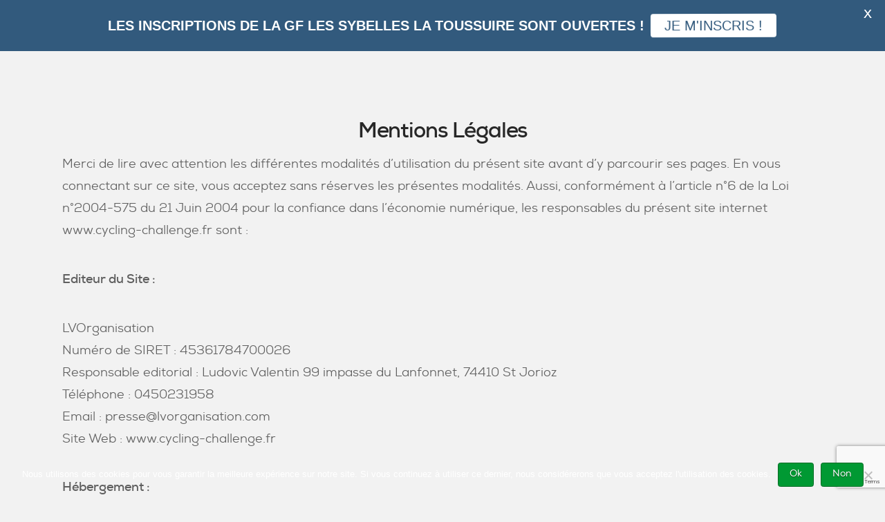

--- FILE ---
content_type: text/html; charset=utf-8
request_url: https://www.google.com/recaptcha/api2/anchor?ar=1&k=6LfLw2opAAAAAKsPvD-UifTFgxQWt3jgWdUkWUbV&co=aHR0cHM6Ly9jeWNsaW5nLWNoYWxsZW5nZS5mcjo0NDM.&hl=en&v=PoyoqOPhxBO7pBk68S4YbpHZ&size=invisible&anchor-ms=20000&execute-ms=30000&cb=9bg0m3x3wfqq
body_size: 48732
content:
<!DOCTYPE HTML><html dir="ltr" lang="en"><head><meta http-equiv="Content-Type" content="text/html; charset=UTF-8">
<meta http-equiv="X-UA-Compatible" content="IE=edge">
<title>reCAPTCHA</title>
<style type="text/css">
/* cyrillic-ext */
@font-face {
  font-family: 'Roboto';
  font-style: normal;
  font-weight: 400;
  font-stretch: 100%;
  src: url(//fonts.gstatic.com/s/roboto/v48/KFO7CnqEu92Fr1ME7kSn66aGLdTylUAMa3GUBHMdazTgWw.woff2) format('woff2');
  unicode-range: U+0460-052F, U+1C80-1C8A, U+20B4, U+2DE0-2DFF, U+A640-A69F, U+FE2E-FE2F;
}
/* cyrillic */
@font-face {
  font-family: 'Roboto';
  font-style: normal;
  font-weight: 400;
  font-stretch: 100%;
  src: url(//fonts.gstatic.com/s/roboto/v48/KFO7CnqEu92Fr1ME7kSn66aGLdTylUAMa3iUBHMdazTgWw.woff2) format('woff2');
  unicode-range: U+0301, U+0400-045F, U+0490-0491, U+04B0-04B1, U+2116;
}
/* greek-ext */
@font-face {
  font-family: 'Roboto';
  font-style: normal;
  font-weight: 400;
  font-stretch: 100%;
  src: url(//fonts.gstatic.com/s/roboto/v48/KFO7CnqEu92Fr1ME7kSn66aGLdTylUAMa3CUBHMdazTgWw.woff2) format('woff2');
  unicode-range: U+1F00-1FFF;
}
/* greek */
@font-face {
  font-family: 'Roboto';
  font-style: normal;
  font-weight: 400;
  font-stretch: 100%;
  src: url(//fonts.gstatic.com/s/roboto/v48/KFO7CnqEu92Fr1ME7kSn66aGLdTylUAMa3-UBHMdazTgWw.woff2) format('woff2');
  unicode-range: U+0370-0377, U+037A-037F, U+0384-038A, U+038C, U+038E-03A1, U+03A3-03FF;
}
/* math */
@font-face {
  font-family: 'Roboto';
  font-style: normal;
  font-weight: 400;
  font-stretch: 100%;
  src: url(//fonts.gstatic.com/s/roboto/v48/KFO7CnqEu92Fr1ME7kSn66aGLdTylUAMawCUBHMdazTgWw.woff2) format('woff2');
  unicode-range: U+0302-0303, U+0305, U+0307-0308, U+0310, U+0312, U+0315, U+031A, U+0326-0327, U+032C, U+032F-0330, U+0332-0333, U+0338, U+033A, U+0346, U+034D, U+0391-03A1, U+03A3-03A9, U+03B1-03C9, U+03D1, U+03D5-03D6, U+03F0-03F1, U+03F4-03F5, U+2016-2017, U+2034-2038, U+203C, U+2040, U+2043, U+2047, U+2050, U+2057, U+205F, U+2070-2071, U+2074-208E, U+2090-209C, U+20D0-20DC, U+20E1, U+20E5-20EF, U+2100-2112, U+2114-2115, U+2117-2121, U+2123-214F, U+2190, U+2192, U+2194-21AE, U+21B0-21E5, U+21F1-21F2, U+21F4-2211, U+2213-2214, U+2216-22FF, U+2308-230B, U+2310, U+2319, U+231C-2321, U+2336-237A, U+237C, U+2395, U+239B-23B7, U+23D0, U+23DC-23E1, U+2474-2475, U+25AF, U+25B3, U+25B7, U+25BD, U+25C1, U+25CA, U+25CC, U+25FB, U+266D-266F, U+27C0-27FF, U+2900-2AFF, U+2B0E-2B11, U+2B30-2B4C, U+2BFE, U+3030, U+FF5B, U+FF5D, U+1D400-1D7FF, U+1EE00-1EEFF;
}
/* symbols */
@font-face {
  font-family: 'Roboto';
  font-style: normal;
  font-weight: 400;
  font-stretch: 100%;
  src: url(//fonts.gstatic.com/s/roboto/v48/KFO7CnqEu92Fr1ME7kSn66aGLdTylUAMaxKUBHMdazTgWw.woff2) format('woff2');
  unicode-range: U+0001-000C, U+000E-001F, U+007F-009F, U+20DD-20E0, U+20E2-20E4, U+2150-218F, U+2190, U+2192, U+2194-2199, U+21AF, U+21E6-21F0, U+21F3, U+2218-2219, U+2299, U+22C4-22C6, U+2300-243F, U+2440-244A, U+2460-24FF, U+25A0-27BF, U+2800-28FF, U+2921-2922, U+2981, U+29BF, U+29EB, U+2B00-2BFF, U+4DC0-4DFF, U+FFF9-FFFB, U+10140-1018E, U+10190-1019C, U+101A0, U+101D0-101FD, U+102E0-102FB, U+10E60-10E7E, U+1D2C0-1D2D3, U+1D2E0-1D37F, U+1F000-1F0FF, U+1F100-1F1AD, U+1F1E6-1F1FF, U+1F30D-1F30F, U+1F315, U+1F31C, U+1F31E, U+1F320-1F32C, U+1F336, U+1F378, U+1F37D, U+1F382, U+1F393-1F39F, U+1F3A7-1F3A8, U+1F3AC-1F3AF, U+1F3C2, U+1F3C4-1F3C6, U+1F3CA-1F3CE, U+1F3D4-1F3E0, U+1F3ED, U+1F3F1-1F3F3, U+1F3F5-1F3F7, U+1F408, U+1F415, U+1F41F, U+1F426, U+1F43F, U+1F441-1F442, U+1F444, U+1F446-1F449, U+1F44C-1F44E, U+1F453, U+1F46A, U+1F47D, U+1F4A3, U+1F4B0, U+1F4B3, U+1F4B9, U+1F4BB, U+1F4BF, U+1F4C8-1F4CB, U+1F4D6, U+1F4DA, U+1F4DF, U+1F4E3-1F4E6, U+1F4EA-1F4ED, U+1F4F7, U+1F4F9-1F4FB, U+1F4FD-1F4FE, U+1F503, U+1F507-1F50B, U+1F50D, U+1F512-1F513, U+1F53E-1F54A, U+1F54F-1F5FA, U+1F610, U+1F650-1F67F, U+1F687, U+1F68D, U+1F691, U+1F694, U+1F698, U+1F6AD, U+1F6B2, U+1F6B9-1F6BA, U+1F6BC, U+1F6C6-1F6CF, U+1F6D3-1F6D7, U+1F6E0-1F6EA, U+1F6F0-1F6F3, U+1F6F7-1F6FC, U+1F700-1F7FF, U+1F800-1F80B, U+1F810-1F847, U+1F850-1F859, U+1F860-1F887, U+1F890-1F8AD, U+1F8B0-1F8BB, U+1F8C0-1F8C1, U+1F900-1F90B, U+1F93B, U+1F946, U+1F984, U+1F996, U+1F9E9, U+1FA00-1FA6F, U+1FA70-1FA7C, U+1FA80-1FA89, U+1FA8F-1FAC6, U+1FACE-1FADC, U+1FADF-1FAE9, U+1FAF0-1FAF8, U+1FB00-1FBFF;
}
/* vietnamese */
@font-face {
  font-family: 'Roboto';
  font-style: normal;
  font-weight: 400;
  font-stretch: 100%;
  src: url(//fonts.gstatic.com/s/roboto/v48/KFO7CnqEu92Fr1ME7kSn66aGLdTylUAMa3OUBHMdazTgWw.woff2) format('woff2');
  unicode-range: U+0102-0103, U+0110-0111, U+0128-0129, U+0168-0169, U+01A0-01A1, U+01AF-01B0, U+0300-0301, U+0303-0304, U+0308-0309, U+0323, U+0329, U+1EA0-1EF9, U+20AB;
}
/* latin-ext */
@font-face {
  font-family: 'Roboto';
  font-style: normal;
  font-weight: 400;
  font-stretch: 100%;
  src: url(//fonts.gstatic.com/s/roboto/v48/KFO7CnqEu92Fr1ME7kSn66aGLdTylUAMa3KUBHMdazTgWw.woff2) format('woff2');
  unicode-range: U+0100-02BA, U+02BD-02C5, U+02C7-02CC, U+02CE-02D7, U+02DD-02FF, U+0304, U+0308, U+0329, U+1D00-1DBF, U+1E00-1E9F, U+1EF2-1EFF, U+2020, U+20A0-20AB, U+20AD-20C0, U+2113, U+2C60-2C7F, U+A720-A7FF;
}
/* latin */
@font-face {
  font-family: 'Roboto';
  font-style: normal;
  font-weight: 400;
  font-stretch: 100%;
  src: url(//fonts.gstatic.com/s/roboto/v48/KFO7CnqEu92Fr1ME7kSn66aGLdTylUAMa3yUBHMdazQ.woff2) format('woff2');
  unicode-range: U+0000-00FF, U+0131, U+0152-0153, U+02BB-02BC, U+02C6, U+02DA, U+02DC, U+0304, U+0308, U+0329, U+2000-206F, U+20AC, U+2122, U+2191, U+2193, U+2212, U+2215, U+FEFF, U+FFFD;
}
/* cyrillic-ext */
@font-face {
  font-family: 'Roboto';
  font-style: normal;
  font-weight: 500;
  font-stretch: 100%;
  src: url(//fonts.gstatic.com/s/roboto/v48/KFO7CnqEu92Fr1ME7kSn66aGLdTylUAMa3GUBHMdazTgWw.woff2) format('woff2');
  unicode-range: U+0460-052F, U+1C80-1C8A, U+20B4, U+2DE0-2DFF, U+A640-A69F, U+FE2E-FE2F;
}
/* cyrillic */
@font-face {
  font-family: 'Roboto';
  font-style: normal;
  font-weight: 500;
  font-stretch: 100%;
  src: url(//fonts.gstatic.com/s/roboto/v48/KFO7CnqEu92Fr1ME7kSn66aGLdTylUAMa3iUBHMdazTgWw.woff2) format('woff2');
  unicode-range: U+0301, U+0400-045F, U+0490-0491, U+04B0-04B1, U+2116;
}
/* greek-ext */
@font-face {
  font-family: 'Roboto';
  font-style: normal;
  font-weight: 500;
  font-stretch: 100%;
  src: url(//fonts.gstatic.com/s/roboto/v48/KFO7CnqEu92Fr1ME7kSn66aGLdTylUAMa3CUBHMdazTgWw.woff2) format('woff2');
  unicode-range: U+1F00-1FFF;
}
/* greek */
@font-face {
  font-family: 'Roboto';
  font-style: normal;
  font-weight: 500;
  font-stretch: 100%;
  src: url(//fonts.gstatic.com/s/roboto/v48/KFO7CnqEu92Fr1ME7kSn66aGLdTylUAMa3-UBHMdazTgWw.woff2) format('woff2');
  unicode-range: U+0370-0377, U+037A-037F, U+0384-038A, U+038C, U+038E-03A1, U+03A3-03FF;
}
/* math */
@font-face {
  font-family: 'Roboto';
  font-style: normal;
  font-weight: 500;
  font-stretch: 100%;
  src: url(//fonts.gstatic.com/s/roboto/v48/KFO7CnqEu92Fr1ME7kSn66aGLdTylUAMawCUBHMdazTgWw.woff2) format('woff2');
  unicode-range: U+0302-0303, U+0305, U+0307-0308, U+0310, U+0312, U+0315, U+031A, U+0326-0327, U+032C, U+032F-0330, U+0332-0333, U+0338, U+033A, U+0346, U+034D, U+0391-03A1, U+03A3-03A9, U+03B1-03C9, U+03D1, U+03D5-03D6, U+03F0-03F1, U+03F4-03F5, U+2016-2017, U+2034-2038, U+203C, U+2040, U+2043, U+2047, U+2050, U+2057, U+205F, U+2070-2071, U+2074-208E, U+2090-209C, U+20D0-20DC, U+20E1, U+20E5-20EF, U+2100-2112, U+2114-2115, U+2117-2121, U+2123-214F, U+2190, U+2192, U+2194-21AE, U+21B0-21E5, U+21F1-21F2, U+21F4-2211, U+2213-2214, U+2216-22FF, U+2308-230B, U+2310, U+2319, U+231C-2321, U+2336-237A, U+237C, U+2395, U+239B-23B7, U+23D0, U+23DC-23E1, U+2474-2475, U+25AF, U+25B3, U+25B7, U+25BD, U+25C1, U+25CA, U+25CC, U+25FB, U+266D-266F, U+27C0-27FF, U+2900-2AFF, U+2B0E-2B11, U+2B30-2B4C, U+2BFE, U+3030, U+FF5B, U+FF5D, U+1D400-1D7FF, U+1EE00-1EEFF;
}
/* symbols */
@font-face {
  font-family: 'Roboto';
  font-style: normal;
  font-weight: 500;
  font-stretch: 100%;
  src: url(//fonts.gstatic.com/s/roboto/v48/KFO7CnqEu92Fr1ME7kSn66aGLdTylUAMaxKUBHMdazTgWw.woff2) format('woff2');
  unicode-range: U+0001-000C, U+000E-001F, U+007F-009F, U+20DD-20E0, U+20E2-20E4, U+2150-218F, U+2190, U+2192, U+2194-2199, U+21AF, U+21E6-21F0, U+21F3, U+2218-2219, U+2299, U+22C4-22C6, U+2300-243F, U+2440-244A, U+2460-24FF, U+25A0-27BF, U+2800-28FF, U+2921-2922, U+2981, U+29BF, U+29EB, U+2B00-2BFF, U+4DC0-4DFF, U+FFF9-FFFB, U+10140-1018E, U+10190-1019C, U+101A0, U+101D0-101FD, U+102E0-102FB, U+10E60-10E7E, U+1D2C0-1D2D3, U+1D2E0-1D37F, U+1F000-1F0FF, U+1F100-1F1AD, U+1F1E6-1F1FF, U+1F30D-1F30F, U+1F315, U+1F31C, U+1F31E, U+1F320-1F32C, U+1F336, U+1F378, U+1F37D, U+1F382, U+1F393-1F39F, U+1F3A7-1F3A8, U+1F3AC-1F3AF, U+1F3C2, U+1F3C4-1F3C6, U+1F3CA-1F3CE, U+1F3D4-1F3E0, U+1F3ED, U+1F3F1-1F3F3, U+1F3F5-1F3F7, U+1F408, U+1F415, U+1F41F, U+1F426, U+1F43F, U+1F441-1F442, U+1F444, U+1F446-1F449, U+1F44C-1F44E, U+1F453, U+1F46A, U+1F47D, U+1F4A3, U+1F4B0, U+1F4B3, U+1F4B9, U+1F4BB, U+1F4BF, U+1F4C8-1F4CB, U+1F4D6, U+1F4DA, U+1F4DF, U+1F4E3-1F4E6, U+1F4EA-1F4ED, U+1F4F7, U+1F4F9-1F4FB, U+1F4FD-1F4FE, U+1F503, U+1F507-1F50B, U+1F50D, U+1F512-1F513, U+1F53E-1F54A, U+1F54F-1F5FA, U+1F610, U+1F650-1F67F, U+1F687, U+1F68D, U+1F691, U+1F694, U+1F698, U+1F6AD, U+1F6B2, U+1F6B9-1F6BA, U+1F6BC, U+1F6C6-1F6CF, U+1F6D3-1F6D7, U+1F6E0-1F6EA, U+1F6F0-1F6F3, U+1F6F7-1F6FC, U+1F700-1F7FF, U+1F800-1F80B, U+1F810-1F847, U+1F850-1F859, U+1F860-1F887, U+1F890-1F8AD, U+1F8B0-1F8BB, U+1F8C0-1F8C1, U+1F900-1F90B, U+1F93B, U+1F946, U+1F984, U+1F996, U+1F9E9, U+1FA00-1FA6F, U+1FA70-1FA7C, U+1FA80-1FA89, U+1FA8F-1FAC6, U+1FACE-1FADC, U+1FADF-1FAE9, U+1FAF0-1FAF8, U+1FB00-1FBFF;
}
/* vietnamese */
@font-face {
  font-family: 'Roboto';
  font-style: normal;
  font-weight: 500;
  font-stretch: 100%;
  src: url(//fonts.gstatic.com/s/roboto/v48/KFO7CnqEu92Fr1ME7kSn66aGLdTylUAMa3OUBHMdazTgWw.woff2) format('woff2');
  unicode-range: U+0102-0103, U+0110-0111, U+0128-0129, U+0168-0169, U+01A0-01A1, U+01AF-01B0, U+0300-0301, U+0303-0304, U+0308-0309, U+0323, U+0329, U+1EA0-1EF9, U+20AB;
}
/* latin-ext */
@font-face {
  font-family: 'Roboto';
  font-style: normal;
  font-weight: 500;
  font-stretch: 100%;
  src: url(//fonts.gstatic.com/s/roboto/v48/KFO7CnqEu92Fr1ME7kSn66aGLdTylUAMa3KUBHMdazTgWw.woff2) format('woff2');
  unicode-range: U+0100-02BA, U+02BD-02C5, U+02C7-02CC, U+02CE-02D7, U+02DD-02FF, U+0304, U+0308, U+0329, U+1D00-1DBF, U+1E00-1E9F, U+1EF2-1EFF, U+2020, U+20A0-20AB, U+20AD-20C0, U+2113, U+2C60-2C7F, U+A720-A7FF;
}
/* latin */
@font-face {
  font-family: 'Roboto';
  font-style: normal;
  font-weight: 500;
  font-stretch: 100%;
  src: url(//fonts.gstatic.com/s/roboto/v48/KFO7CnqEu92Fr1ME7kSn66aGLdTylUAMa3yUBHMdazQ.woff2) format('woff2');
  unicode-range: U+0000-00FF, U+0131, U+0152-0153, U+02BB-02BC, U+02C6, U+02DA, U+02DC, U+0304, U+0308, U+0329, U+2000-206F, U+20AC, U+2122, U+2191, U+2193, U+2212, U+2215, U+FEFF, U+FFFD;
}
/* cyrillic-ext */
@font-face {
  font-family: 'Roboto';
  font-style: normal;
  font-weight: 900;
  font-stretch: 100%;
  src: url(//fonts.gstatic.com/s/roboto/v48/KFO7CnqEu92Fr1ME7kSn66aGLdTylUAMa3GUBHMdazTgWw.woff2) format('woff2');
  unicode-range: U+0460-052F, U+1C80-1C8A, U+20B4, U+2DE0-2DFF, U+A640-A69F, U+FE2E-FE2F;
}
/* cyrillic */
@font-face {
  font-family: 'Roboto';
  font-style: normal;
  font-weight: 900;
  font-stretch: 100%;
  src: url(//fonts.gstatic.com/s/roboto/v48/KFO7CnqEu92Fr1ME7kSn66aGLdTylUAMa3iUBHMdazTgWw.woff2) format('woff2');
  unicode-range: U+0301, U+0400-045F, U+0490-0491, U+04B0-04B1, U+2116;
}
/* greek-ext */
@font-face {
  font-family: 'Roboto';
  font-style: normal;
  font-weight: 900;
  font-stretch: 100%;
  src: url(//fonts.gstatic.com/s/roboto/v48/KFO7CnqEu92Fr1ME7kSn66aGLdTylUAMa3CUBHMdazTgWw.woff2) format('woff2');
  unicode-range: U+1F00-1FFF;
}
/* greek */
@font-face {
  font-family: 'Roboto';
  font-style: normal;
  font-weight: 900;
  font-stretch: 100%;
  src: url(//fonts.gstatic.com/s/roboto/v48/KFO7CnqEu92Fr1ME7kSn66aGLdTylUAMa3-UBHMdazTgWw.woff2) format('woff2');
  unicode-range: U+0370-0377, U+037A-037F, U+0384-038A, U+038C, U+038E-03A1, U+03A3-03FF;
}
/* math */
@font-face {
  font-family: 'Roboto';
  font-style: normal;
  font-weight: 900;
  font-stretch: 100%;
  src: url(//fonts.gstatic.com/s/roboto/v48/KFO7CnqEu92Fr1ME7kSn66aGLdTylUAMawCUBHMdazTgWw.woff2) format('woff2');
  unicode-range: U+0302-0303, U+0305, U+0307-0308, U+0310, U+0312, U+0315, U+031A, U+0326-0327, U+032C, U+032F-0330, U+0332-0333, U+0338, U+033A, U+0346, U+034D, U+0391-03A1, U+03A3-03A9, U+03B1-03C9, U+03D1, U+03D5-03D6, U+03F0-03F1, U+03F4-03F5, U+2016-2017, U+2034-2038, U+203C, U+2040, U+2043, U+2047, U+2050, U+2057, U+205F, U+2070-2071, U+2074-208E, U+2090-209C, U+20D0-20DC, U+20E1, U+20E5-20EF, U+2100-2112, U+2114-2115, U+2117-2121, U+2123-214F, U+2190, U+2192, U+2194-21AE, U+21B0-21E5, U+21F1-21F2, U+21F4-2211, U+2213-2214, U+2216-22FF, U+2308-230B, U+2310, U+2319, U+231C-2321, U+2336-237A, U+237C, U+2395, U+239B-23B7, U+23D0, U+23DC-23E1, U+2474-2475, U+25AF, U+25B3, U+25B7, U+25BD, U+25C1, U+25CA, U+25CC, U+25FB, U+266D-266F, U+27C0-27FF, U+2900-2AFF, U+2B0E-2B11, U+2B30-2B4C, U+2BFE, U+3030, U+FF5B, U+FF5D, U+1D400-1D7FF, U+1EE00-1EEFF;
}
/* symbols */
@font-face {
  font-family: 'Roboto';
  font-style: normal;
  font-weight: 900;
  font-stretch: 100%;
  src: url(//fonts.gstatic.com/s/roboto/v48/KFO7CnqEu92Fr1ME7kSn66aGLdTylUAMaxKUBHMdazTgWw.woff2) format('woff2');
  unicode-range: U+0001-000C, U+000E-001F, U+007F-009F, U+20DD-20E0, U+20E2-20E4, U+2150-218F, U+2190, U+2192, U+2194-2199, U+21AF, U+21E6-21F0, U+21F3, U+2218-2219, U+2299, U+22C4-22C6, U+2300-243F, U+2440-244A, U+2460-24FF, U+25A0-27BF, U+2800-28FF, U+2921-2922, U+2981, U+29BF, U+29EB, U+2B00-2BFF, U+4DC0-4DFF, U+FFF9-FFFB, U+10140-1018E, U+10190-1019C, U+101A0, U+101D0-101FD, U+102E0-102FB, U+10E60-10E7E, U+1D2C0-1D2D3, U+1D2E0-1D37F, U+1F000-1F0FF, U+1F100-1F1AD, U+1F1E6-1F1FF, U+1F30D-1F30F, U+1F315, U+1F31C, U+1F31E, U+1F320-1F32C, U+1F336, U+1F378, U+1F37D, U+1F382, U+1F393-1F39F, U+1F3A7-1F3A8, U+1F3AC-1F3AF, U+1F3C2, U+1F3C4-1F3C6, U+1F3CA-1F3CE, U+1F3D4-1F3E0, U+1F3ED, U+1F3F1-1F3F3, U+1F3F5-1F3F7, U+1F408, U+1F415, U+1F41F, U+1F426, U+1F43F, U+1F441-1F442, U+1F444, U+1F446-1F449, U+1F44C-1F44E, U+1F453, U+1F46A, U+1F47D, U+1F4A3, U+1F4B0, U+1F4B3, U+1F4B9, U+1F4BB, U+1F4BF, U+1F4C8-1F4CB, U+1F4D6, U+1F4DA, U+1F4DF, U+1F4E3-1F4E6, U+1F4EA-1F4ED, U+1F4F7, U+1F4F9-1F4FB, U+1F4FD-1F4FE, U+1F503, U+1F507-1F50B, U+1F50D, U+1F512-1F513, U+1F53E-1F54A, U+1F54F-1F5FA, U+1F610, U+1F650-1F67F, U+1F687, U+1F68D, U+1F691, U+1F694, U+1F698, U+1F6AD, U+1F6B2, U+1F6B9-1F6BA, U+1F6BC, U+1F6C6-1F6CF, U+1F6D3-1F6D7, U+1F6E0-1F6EA, U+1F6F0-1F6F3, U+1F6F7-1F6FC, U+1F700-1F7FF, U+1F800-1F80B, U+1F810-1F847, U+1F850-1F859, U+1F860-1F887, U+1F890-1F8AD, U+1F8B0-1F8BB, U+1F8C0-1F8C1, U+1F900-1F90B, U+1F93B, U+1F946, U+1F984, U+1F996, U+1F9E9, U+1FA00-1FA6F, U+1FA70-1FA7C, U+1FA80-1FA89, U+1FA8F-1FAC6, U+1FACE-1FADC, U+1FADF-1FAE9, U+1FAF0-1FAF8, U+1FB00-1FBFF;
}
/* vietnamese */
@font-face {
  font-family: 'Roboto';
  font-style: normal;
  font-weight: 900;
  font-stretch: 100%;
  src: url(//fonts.gstatic.com/s/roboto/v48/KFO7CnqEu92Fr1ME7kSn66aGLdTylUAMa3OUBHMdazTgWw.woff2) format('woff2');
  unicode-range: U+0102-0103, U+0110-0111, U+0128-0129, U+0168-0169, U+01A0-01A1, U+01AF-01B0, U+0300-0301, U+0303-0304, U+0308-0309, U+0323, U+0329, U+1EA0-1EF9, U+20AB;
}
/* latin-ext */
@font-face {
  font-family: 'Roboto';
  font-style: normal;
  font-weight: 900;
  font-stretch: 100%;
  src: url(//fonts.gstatic.com/s/roboto/v48/KFO7CnqEu92Fr1ME7kSn66aGLdTylUAMa3KUBHMdazTgWw.woff2) format('woff2');
  unicode-range: U+0100-02BA, U+02BD-02C5, U+02C7-02CC, U+02CE-02D7, U+02DD-02FF, U+0304, U+0308, U+0329, U+1D00-1DBF, U+1E00-1E9F, U+1EF2-1EFF, U+2020, U+20A0-20AB, U+20AD-20C0, U+2113, U+2C60-2C7F, U+A720-A7FF;
}
/* latin */
@font-face {
  font-family: 'Roboto';
  font-style: normal;
  font-weight: 900;
  font-stretch: 100%;
  src: url(//fonts.gstatic.com/s/roboto/v48/KFO7CnqEu92Fr1ME7kSn66aGLdTylUAMa3yUBHMdazQ.woff2) format('woff2');
  unicode-range: U+0000-00FF, U+0131, U+0152-0153, U+02BB-02BC, U+02C6, U+02DA, U+02DC, U+0304, U+0308, U+0329, U+2000-206F, U+20AC, U+2122, U+2191, U+2193, U+2212, U+2215, U+FEFF, U+FFFD;
}

</style>
<link rel="stylesheet" type="text/css" href="https://www.gstatic.com/recaptcha/releases/PoyoqOPhxBO7pBk68S4YbpHZ/styles__ltr.css">
<script nonce="4EIxqhoLGUsYXsz_AGtJ1g" type="text/javascript">window['__recaptcha_api'] = 'https://www.google.com/recaptcha/api2/';</script>
<script type="text/javascript" src="https://www.gstatic.com/recaptcha/releases/PoyoqOPhxBO7pBk68S4YbpHZ/recaptcha__en.js" nonce="4EIxqhoLGUsYXsz_AGtJ1g">
      
    </script></head>
<body><div id="rc-anchor-alert" class="rc-anchor-alert"></div>
<input type="hidden" id="recaptcha-token" value="[base64]">
<script type="text/javascript" nonce="4EIxqhoLGUsYXsz_AGtJ1g">
      recaptcha.anchor.Main.init("[\x22ainput\x22,[\x22bgdata\x22,\x22\x22,\[base64]/[base64]/[base64]/bmV3IHJbeF0oY1swXSk6RT09Mj9uZXcgclt4XShjWzBdLGNbMV0pOkU9PTM/bmV3IHJbeF0oY1swXSxjWzFdLGNbMl0pOkU9PTQ/[base64]/[base64]/[base64]/[base64]/[base64]/[base64]/[base64]/[base64]\x22,\[base64]\x22,\x22w5/Dv8KRV1nCosKqw7XDrATChXrDlyLCjTc/wr3Cq8Kaw5bDhzcaL1dPwpxHZsKTwrYwwqPDpz7DgjfDvV50RDrCtsKTw6DDocOhXi7DhHLCqFHDuSDCsMKiXsKsNsOjwpZCKcKow5BwT8KzwrY/SMO5w5JgWE5lfF/[base64]/Dp0XDnMO4JMKdYsOWw6QFGsOpMcK6w5oGwp7CuMKmw7nDjxzDt8OocsKQfD9CdwHDscOGNMOUw63DmMKKwpZ4w5XDuQ40C1zChSYWVUQAN30Bw74zOcOlwplnDhzCgDfDhcOdwp1gwqxyNsKEH1HDoy0GbsK+RjdGw5rCkcO0d8KaYHtEw7tQGG/Ch8OpSBzDlw5MwqzCqMKhw5A6w5PDjcKjTMO3XmTDuWXCqMOKw6vCvWg2wpzDmMO/[base64]/CrsKDw5rDsR4FdHcTw6tzwqzDmMKcwpsVGMO5wp7Dng95wrrCi1XDjhHDjcKrw7U/wqgpRXpowqZZCsKPwpIUW2XCoDHCpnR2w6xrwpdrLnDDpxDDh8KDwoBoJsOgwq/[base64]/[base64]/[base64]/wqXDll/DmxPCosOKGsO6wrQTw73DlsKLwoTCvz5+c8K/E8KKw5zCnsOXDTFmA1vCp00iwrjDklx4w7/Cj1vCuHpxw5MdGmrCrcOYwqIow4XDlkFPDMKlK8KtJsKUWi95PcKJXsOKw65vcDvDo03CvcK+b3BvOAdlwqATC8KPw5Bbw6zCt3hvw6LDnAXDssOyw6DDhTvDvjjDoTtDwrbDgzwIRMO8HnDCoxTDisKpw5wQPjN/w6sfCcOeWsKrK1wpDh/Cs1nCisKoF8OKFsO7YmPCh8Ona8O1fGDCvi/[base64]/[base64]/DsMKKFQPCrljDicOnwrjCsXcJw5fCt8OjYMOIZcOywpIkYm1Zwq/[base64]/[base64]/CrUhaw40GwpLCsMKmwol1eMOew6rDpy7DjHjCg8KCw7ddEcK6wowkwqzDrsKdwpLCvlbChT8FMMOZwpp9TcKVFMKuFmttQ1FAw43DrsKzREcpTsOAwqUOwopgw44YZRFFXys3DMKNccOswrrDi8KFwqjCtGHDoMOfMMKPOsKVEMKGw6fDgcOCw5zCvC/CmTh7ZVFxTVrDmsOFH8OmIsKLF8Kfwow7KENnUk/CpyfCrRBww5PDhVhCRMKTwqPDo8K8woZjw7lXwoHDicK3wr/CmMOBE8K3w4jCgcOQwow2dBDCvMKow5XCg8OwMCLDlcOgwobDksKgfwvDvzIMwqsVEsKEwqXDkQ5uw4kBeMOOX3smQlg2wqzDuh9xL8OhNcK/KjYgDntpN8KCw4zCg8K+bcKqGi93K2bCoigsahvClcKxwrfCvm7DjnfDlMOuwprCpHvDjhzDu8KQMMKaesOdwp3Ch8OlYsKjeMO1wobDgCHDhR/DgEY3w4rDj8OPLg17wqfDjhhow7I5w6hqw7lMFkkdwoImw6lVWwBiV1XCn1rDgcOWK2Rnw6FYSQ3Cli0hQsOhRMOzw5LDu3HCnMOtwq/DnMOmUsK+HAjCqihiw7XCnEHDoMOSw4YZwpfCpsK6BwXDvTolwpXCqw4+fA/DgsK6woZGw6nCgx9ODsKyw4hCwrvDnsKOw5/DlUZVw4HCh8Kxw79zwoRvX8OswrXCiMO5GcOpKsOvwrnCmcKBw5thw7bCq8Kfw59sc8KaTcOfDcKcw5fCoEDCmMO0ISLDjUnChVIOwrLCv8KpDsO/[base64]/[base64]/VcKEKcKeORjCt8KqVMObThNHwrLDvsK7wofDkcKXw4zDnsKOw4Rrw5/DtcO2VsOUGMObw7phw7w/wq0cLmjCpcO6R8ONwokzw41vw4JgLxAfw5hiw4onEMOPKgZGw63Dj8Kswq/[base64]/[base64]/CtsKpU8Kyw4LDosO8UWbCr8Kkw7V8EcK+w6XDqXHCjMKENXTDlUrDliPDu3DDt8Ouw7BRw7TCjDXCmx01wq4Zw75wFsKEPMOuw4t1w6JSwpTCiE/DnT4JwrXDvQvDiUrDkhJfwoXDn8K5wqEESSDDrE3DvMOqw54Fw7nDlMK/[base64]/CrlFeYcKEOsKzw6YAwogzL8OaEhoUfybCkgTDm8KLwpvCvlUGw6DCnGXChMK/F0rCjMKkIcOaw5UVJXTCvjwhblHDv8KVdMKKwqARwpFINiZ0w4nCpMKeKcKfwoh4woTCsMO+cMOCVD8Swqx/ZsKnwpPDmiDCgsONMsOAXUnCpEpOE8KXwoYIw6zChMKZI28fMmB8w6dgwporTMK7w68gw5bDuhpUw5rCtUFfw5LCiw9FFMOTw7DDjMOwwrzCvnwOIGzCmMOWDT9WY8KyFSXCm27Cj8OjcHLCshUfK3jDuifDkMO5wpvDhcOPAFbCkCo1wrPDvgM6woPCvcO1woJEw7/Dtmt3BDHCqsO4wrBFF8OAwq3DpWDDp8OcfBXCjlJzwo3Cs8K/woMFwroGPcKxJ35PfMKnwokoYsOjZMO8wpzCocOFw63DnglGfMKhccK5eDvDuWNDwq0VwpAZYsObwqbCpCrCrH96Z8KGZ8KMw7sdOHg/PXohT8Kcw5zCvi/DqcOzwrHCngJYIQ91Gh1Tw6dQw5rDm08qwoLDrz7CgHPDi8O/NMO7EsOXwoBEXgLDnsOrBwfDkMOCwr/DpBXCq3ELwqvCvgsnwoDDvjDDjcOUw6tWwq7ClsOFwpd3w4Asw75awrQHKcOoV8O9OkLCosKzLwdTI8KBw6Bxw6bDj3/DrTtMw5/DvMOvwrh4XsKCKU3CrsOqEcKDcxbChmLCpMK9XyhMFBjDksKEXG3CgMKHwpfDsg3DoCjDhsK5wqYwCz8TEcOOcVxAw4onw70yW8KSw6UcdXnDncOuw7DDtsKAJMOBwqxnZT/CjXzCtsKkR8OSw73DgsKhwrrCo8O/[base64]/DjMONwpXDpsOcwrpxw71OXkzDglbChC7DnxXChA/ClcOeZcKnU8KFwoHDom80EVzCicKPw6N4w6EHImTCvVhiMy5mwpxRRkIYw4wsw67Ck8ORw5ZlOMKrwoRDCmB0eEvDq8KJOMOTXMOgZjhzw7UIAcKrbF8cwrgYw4Ayw6rDgcO+w4BwUFrCucK+w4LDk15tN3wBd8KxHk/DhsKuwrlXV8KOcGEWE8O4UsOYwpg/BlEWVcOXY3XDiBnCmsKqw4TCkMOfWMOZwoUow5fDnMKWBg/CtMK3JcOFVRBqe8OHBW7Cq0Y+w7TDpC3DlyHCuSPDmCDCrkYWw77DqRXDk8KlZRILJMK3wp5Hw7U7w4/Ckx8zw5o8NsKlYGvCv8K+CMKuX3vCmmzDvTEORAQnDMKfL8Ouw4ZDw4ZNOsK4woPDrWFcHXjCp8OnwpZ9BMKREkTDr8KOwoDCtcKnwpl8wqYha3p/CH3CjiDCnmLDklnCm8KtM8OhesOpKFLDgcOPdC3DhHhmCFzDpcK0EcO+woRJHk0vRMOtVsKtwowWBMKfwrvDtG0xECPCuBFzwoodwq/[base64]/[base64]/w50Jw4RLVlXDk8KECcKOQcKIJsKTUcOfYG3Dvyo/w4t/fhTCusOVKGAvd8KfBBDCjsO6esOuwozDrsK4QBfDoMKJOz/CrcKJw5XChMOnwog1McKdwqg+HQ3CgDbCgUbCpsKPYMKQJsKDVVVcw6HDtDR9w4nCjhZKRMOgw6A8CF4bwprDtMOGJ8KwNz0hXVXCk8Kdw7hhw7DDgkvCq3bDhRjDpD0sw7/DqMO9w6pxOcK3w4/DmsK/[base64]/[base64]/Ct8OTwosMaMKsw4oJaTPDmTctYMKTwpnDvMKvw7sMWmHDjg7Du8OgWX/DrTAtRMKpZk3Dj8ODAcO+TsKowrNMF8Kuw4TCiMOPw4LDiQ5ecxDDv1QHw7Zbw5oeSMKHwr7CqcKjw50+w5LCiwICw57CpsKIwrTDqEwywotfwqlyGsK/w6rCpC7ClH7CtcOqd8Kvw6jDpcKJM8O5worCocO0woA/w74RDkLDqsKaKS1pwqjCv8O/wofDgsKAwqx7wozDhcOzwpIIw6fCtsOAw6nCn8K2LSQvWHbDp8KgFcOPcj7Dt1gQCHfDtB1kw4zDrxzCi8OTw4EjwoRfUH5JRcKiw6gDCXF+worCiG0Hw5zDs8KKKDNZwowBw7/DgMOQIMOOw6PDulsnw7TCg8OJJlnDlcKtw6PCujchKlZuw7tWD8KcZCbCtj3DjMO+IMKYCMOTwqbDiBfCtcOTQsKzwrnDmsK1G8ODwqRNw7XDvgtaecKOwqtRJS/CvWXCkMK/wqrDuMOYwqhowr/[base64]/J8OSw4/CpiIMesObw4nCnWLCqRZyw7cTwo5NUMKjbXxtwobDqsOOCkpQw6wXw7HDrzdxw6LCsBUefw/CrG4/ZsKswoXDnU98AMOfcEwBKcOmKFoTw5LCkcKfPTvDncO6wqrDmgAQwq/DosOjw444w7rDvsOBFcO7Ez9ewp3Csj3DqGYswonCv01swojDk8K6c3NDG8K3FU4VLm3Dr8KifsKdwrzDjsOiV1Azwoc+C8KOUsO3VsOOBMOmScOHwr/[base64]/CsWXCosOxwpfDg8O2w5vDq8OzwqUOw4tmIMOpw4dOd0zDvMOPIMKOw7kLwrvDtEjCjsKqw6vDmR3CtcOMRBM/[base64]/ClMOnwrkxw7YBwrnCgMKAwpdsak1sAsKXfsKEwpVCw4EEwoVaS8KLw7pKw51uwqsxw7/DrcOxLcOMTi1Pwp/CscKIJsK1KS7CtcK5w4XDjcK3wqV1e8K6wo3CiAzDt8Kbw7TDpsOdb8Oew4TCssOLOsKJwp3DvMK5XMOkwrcoMcKMwonDi8OEYcOfM8OZLQHDjHE3w75xw5HCqcKqSMK3wrPCqk5DwpvDocK/wppLO2jDm8O6LsKUwqjCmC3Cqh4/[base64]/[base64]/CusOqw4rDqMObwoonYzzDuBMLG8OzXcOow5QXw6jCl8ObLsO6w6TDqmXDnQjCok3CinHDr8KNAWrDrA9RElHCtMONw7HDnsKVwqHCssOdwqXCjiN/[base64]/Dp3zDpsKgw7HCm3NBIMKpw5ZFVFsUHGArw4rDqF7CuGw9b3rDgnTCusKDw4fDs8Ozw5rCrUZrwpbDhEPDnMOQw5/DonBcw7ZHJMO7w4jCixsXwr/[base64]/DjFFNw5EPw4AVL8K1w6xCw7Fzw7LCtSFCwo/[base64]/BAbDgFFrLsOPwqvCrjNQZQZ8RUpKe8OawrNSNwY4BUk+woEzw5wGwr9cOcKXw45vJsOzwokUwr3DgcOLGW4qIh/Cp3kZw7nCq8KRCmUMwpRXIMOfwpfCglvDriN0w5gITcKgM8KgGwHCvQjDr8OjwqvDq8KVJh85XEZfw5M4w6YFw6zDuMOxJE/CvMKOw7VfDRFDw4howp/CkMOSw7gSPcK2woHDtCfCgyVrOsK3wqtNOMO9SQrDk8KswpZfwp/CpsKlGBbDpsO1wrslwpocw6zCsnQZa8OGTj1xGBvCu8K3EEA4w4HCk8KVIcONw5rCrTIOA8K2esKWw7nCiy01W3fDlTFPf8KWGsKxw6FIfx3CisOrLyNuACN2RTpgHMOwHT3DnzbDhEAuwp7Dtmlyw4ACw7nCi2vDmCZ+DjnCvMO+XXjDsncfwp/[base64]/[base64]/CgMOgcCEPMjTCqcOqw5t/Bxhiw5EewoTDq8KNVcO8w48bw4rDh1nDpsK1wrbDtsOgUMOHA8Kgwp/DvsKQFcKLYsKVwrTDmyHDp3jCpnpVCy/DoMOewrfDmBDCm8O/wrd2w4jCvE0Gw5jDmgkaf8K9IlnDv0PDjQ3DjSTCmcKKw5ElZcKFScOkV8KJAMOGwpnCpsKPw5Riw7Q/[base64]/wogtTcOwcCA7w6YMdy7DrMOuw4hBfsOhdjpJw7XDvkA9JDBxQsOLw6fDnFcRwr5yV8KWfcO9w4jDsx7ChDbCqcK8ccONZmrCm8KKw63DuVAmwrcOw5g5B8O1wrlhXErCsUwDCSVyQcOYwrDCpzp7cmwRwqjCiMKNXcOSwpjDqH/Dl3XCh8OEwpRcXDVBw50lFcKlEsOhw5PDqkMzRcK0woFrQ8OkwqPDgjbDr1XCq2kGVcOSw54uwp93wqVibH/CjsOqcFcCDcKTeH8ww6QnTXHCk8KKwpcedcOjwoY9wonDqcKyw54Rw5/CsibCrcObwpMpw5DDtsKqwpBOwpV4RcK2EcOAC25RwrXCosO7w77Dkg3DrBY1w4/Dpms9acOSPlxsw4oKwqBLDzDDh20ew45FwqbCrMKxwp7CmCZkJMKiwq/[base64]/[base64]/[base64]/wrQ6wp46ccK8w5TCi8OveXpPbWjCsg88wrokwrBaMsKSw4vDicO2w7M2w7swASEbTl7ChcKeCyXDq8OgdMKdVRLCocKfw4/[base64]/DmcOYwqUsIMOIW8KVdcOqwq4Sw5NSYkVneSTCjcKLJWrDjMOXw6pBw4HDh8OoSUTDrG1Kw6TCrgAib2xaI8O4WMK5XTBZw53DoCd+w5LDnTBBOcKSbRPClMOkwpMEwoxWwpZ1wrPCtsKEwr/[base64]/Cp8O3woAWTMOFOsK5wpbDoBrCuj3DsDxuI8K2H8KMwq3Dgn/CtSRGMQTDtAcnw4dww7ltw4bCvmzDlsOtPDjCksO/wolFEMKZwoPDlk3DucK6wpULwpdefMKHY8OlYsK1IcKHQ8OnSkTDqWrCn8OXwrzDoWTCtmQdw6QpBkDDi8KPw6/Cu8OcSVLDnDXDnsKow4DDqShnR8KYwpdPwo/ChHLCtcKAwrsuw6wBMV7CvgscXhXDvMOTccOkMsK8wrvDhDAIQcKxw5kQw4HCs3wXc8OmwpYWw5fDgcO4w5sDwoYEHyZQw4oGGSDClcKBwqc9w6fDvh4Mwrg/[base64]/[base64]/Dj8K2YDEjbVBjTlNwSCorwoZ3wo3CtA8zw5Quw54UwrIiw7sbw402woNlw4LCqizCtQFuw5bDjkVXJx0FGFg/woZFE08RWU/CvcOTw4fDrULDkkTDrG7CkHUUI2BtVcOwwobDohxJY8Oew59xwr/DvMO3w7NYwrJgS8OcYcKaLyjCs8K+w6B0J8Kmw7VIwrjCmgLDgMO1JxbCmXIKOA7DpMOKYcK3w4s/w7PDlsKZw6XCl8KxAcOpw45PwrTClDTCqMOGwq/DvMKFwrBDw7hHX19kwpsPNsOCOMOiw7QYw7DCosOKw4lmMRvCkMKJw5LClC3CpMK8RsO/wqjDi8Ogw7vCh8KMw5LCnWkoOVlhMcOfXnXDojbDjAYvWAViWcOYw4LCjcKJZcKew4gsK8KDRcO/wpQlw5UtQMK8wpo9wqLCugdxG1VHwqfCiW7CpMKxJ0XDucKewr8Sw4rCmVrDj0Mdw7YoWcKMwqp6wrU0ADbCkMKzw506wrjDlAnCgXR+NkLDrsKiDywwwpo8w7YpXDbCm07DgcKTw6F/w7HDv3Fgw60swqweIV/DnsOdw4E/[base64]/[base64]/[base64]/DuhLChCfDssOMwr7Dhm4Uw4zCqsONw7EtK8KracOnwr/CnjPCtQ3DmBIDZ8Krd1LDpxV5Q8Kxw7cHwqpQYMKoThc6w7LCvwBsfSBZw5PDlMK/CDHClsO9wq3DucOlwpw3K1hbwpLCgsKgw7EDJMKBw47DjsKfbcKPwqjCp8K0woPDo0sWFsKawoAbw5JXPsK/wqHCqcOVKQLCocKUd2fCp8OwMmvCp8Ojwq3Cgi7CoxPCtMOiwqt/w4zCksOZKGHDtxTCv2/Dg8Ouw7/[base64]/w4jCosKCw7wvb8O6PggNShJkWcKCIlADHj5DKxVgwoosYcOSw7AywoXCrsOVwq5SPiVHFsKQw4ddwo7DrMOyT8OeU8O4wpXCpMKGO0oswq/[base64]/CnQMJGEPCrMKxdTLDn8KNLGzDu8OGQXjDuRrDrMOQBw3CvRzCrsKTwohtVMO0JFNpw5VmwrnCpcKvw6JGBT42w5/CpMKuLsONwojDscOVw6Z1wpwQK15pAR3ChMKKX2bCkcOjw5TDm1fCqQ7Du8K3eMKmwpJrwqPCtCtzEV5Vwq7Cgz/Cm8Kyw7nCskI0wpsjwq5KMcOkwq3DosO8FMOmwqB1w7Vnw5U5R1JxHzLCjUrDj27CtMOjEsK+WhhRw7U0a8OhNVQHw47DpMOHZELCk8OUEUlKFcK5DsKcaVbDrHhLw45vHC/DgRgjSk/Du8KuOsOjw67DpAUGw7sKw5QSwpzDvWADwq7DvMK/[base64]/McOBwqZLwqU6IsKZEUQWwobCnQ0Ww5DCgRIjw6zDkhTDgApPw57DsMKiwqFLJ3DDosOAwpwRP8OkZMKgw5IhYcOePmYEcX3Di8K4ccOnCsOVGw1lUcOBdMK0ZVUiGHHDqcOmw7BxRMOLbnkUVkYkw7rCi8ODCnnDkQ/[base64]/[base64]/CnFUdw4HDu8Oww5/DmTPCg8OZw4lFwqrDjlfCu8KjKiE/wp/DrAvDoMK0UcKJZ8O3ETTCr0t3XcOJfMOrKE3DocO6w692HWPDsF0zb8Kyw4fDv8KzI8ONKMOkEcKQw6XCok/DvEzDpsKva8K+wotdwoLDgTxNX23DrzjCkFFtVHknwqDDqkXDpsOKNDfDmsKDQsKYAsKANDzDl8KVwrrDr8O3Oz3ChHnDjkQ8w7jCicKDw7TCi8K5wplSTTDCs8Khwq5wNsOQwrzDgAzDvMO/wpXDjk5SdMOWwooNK8KNwqbCi1B3O0DDu0oew7nDu8KWw4sxazHClS9Zw7rCvC46J1/Dm15oScOkwrhlEsOAMyt0wovCicKpw6DCn8K4w5/DpiLDtcKUw6vCmQjDosKiw6XCgMKrw4dgOgHDgMKQw7XDg8OsGDEXWmbDgcOkw7wiXcOSZsOGw7xDWcKzw71jw4XCrcOxw57CnMKEwo/CoCDCkCvClQPCnsOeCcOKXsKzUsKuwqTCmcKQc3PCgmQ0wrZgwrlGw6/CkcKGw7oqw6XCtigzXkYPwoUdw7TDqwvCnElhwpPCkgVvE33DkGoHwqXCtj7DkMOoQGM9EsOzw6/Co8KfwqMdFsKmw6PCjHHCnRPDvRobw75pT34nw4MvwoAhw5sLOsK/bRnDq8O6RyHDiW7CtVrDucK5TwMww7fChcOWWTrDkcKxY8KZwrIaXcOAw6U7ZCR4CVAywp7CisOGfcKpw5vDssO/ccOfw6NLKMOfCULCvHjDr2rCmcKgwr/ChhE/wpRGDcOCHMKkFMOHP8OGRyzDoMOWwotlKx7Dq1lDw73ClAh+w7dHfU9Pw7Ulw4hOw7bCuMKsWMKrcBJSw643NMOgwpjClMOPM2jCkkFLw715w6PCpMObElzDocO/NHLDsMKwwprCjMOAw7vDo8OYfMOaC3TDqcKXE8Kfw5Q6Wj3Ck8O2wpkKaMKwwo3Dg0JUX8OeUcOnw6LCr8KbDhLCqsKUH8Kow4HDrgrCkjPDrsOKDyJAwqvDusO/XDsJw6dQwq4BMsOPwrRVdsKMw4DDtQvCpiYFM8K8w7nChXBBw4PCigFhwpB7w6oZw7g4N1LDl0XCukTDnsKXasO3H8Oiw6DClMK3wp8/wojDrMKdScOWw5xHw69TSGlLIx5mwqbCg8KdGwzDvsKZCsKtCcKdA1HCksOHwqfDg2gaZCXDi8K0X8OrwqE9ZB7Dul99wrXDuizCsFHDp8ONU8OsFl/Dlx/DvR3Dl8Orw4vCrsOVwqLCuz07wq7DrsKVBsOqw6lSe8KVacKtwqc9L8KPwrlIUsKuw5HCkRIkJCjCr8OLSBtjw6sTw7rCqcK6E8KcwrhFw5zClsOeFVs+CsKYW8K4wovCqwPDuMKgw7PDuMObasOHwp7DuMKBFTXCjcKrEMORwqssFVcpK8OJw4xUDMOcwq/Cow/Dp8KURgrDpzbDhsK5F8Kww57Dn8K0w5c8w7Aew4sIw5IWwpfDqw5Iw63DpsOtdWl/w4kxwo9Iw6o0w6shKsKgwrTCkXhQAsOUE8KIw7zDncKOZFDCqw3CmcOfG8KAZXjCvcOgwojDv8OVeWXDqF01w6dtw6fCgQZawpIDGAfDicK/X8KJwqbCmGcIwq4GeDLCjDvDp1AjGcKlcj/[base64]/w57DoMKgw4APwpbDiFPDusKzIBktw6IBworCo8OPwqLCnMKCwpBnwpzDkMKMKEvCtn/[base64]/UTrDtMKRw5oeYy/DrsOsw7HDhcO5wppzHE7Clw7Ch8KuHx5PEsO/[base64]/CoMOpwrPCt0VrfBLDuFrDpcKOCsK7OBdhAA04XMKewohJwpHCpH4Vwo0Ow4dvPhImw4ouR1jClETDhEM/wp1PwqPCvcKDasOgFSInw6XClsO0K19iwoQDw6UpVDrDq8O5w4QVRsKkwpzDjiFtOMOGwrHDmUhTwrkyFMOAQ0bCqXHCn8O/[base64]/[base64]/[base64]/w7bCtMOjAMKyw4XDvcOqHcOCX8KTw5tJwoLDhz0WS1TCkE0CGx/DpMK7wrnDssOowqvCssOrwpXCp2JAw7jDisKIw77DkwJjL8OUXg4KGRHDmTbDpmnDt8KzEsOVSwIMKMO8w4EVdcKGK8Olwpw7N8KxwpbDhsKJwqcMR11mWk4lw5HDriccO8KgV0/[base64]/[base64]/[base64]/DrcOMw5F9J8OSwrohbSXDvSISC0nDu8OacMKiScOJwqHDjjJESMKQCWbCk8KQAMO/w6tLwpBmwqdbGMKBw4J3X8ObTBdxwqgXw5nDoD7DmWM7LF/Cu3rDtGJzw6VMwq/DkmA8w4vDqcKew7g9A1bDjmvDjcOecH/DlMORw7cYOcODw4XDmRgBwq4LwrnCosKWw5Y6w5sWf0/CjWsTwolyw6nDjMOxVEvCvkEjYn/Cv8OlwrgWw5nCl1vDnMO5w5DDnMKnGQJswrZow7p9BsKkVMOtw77CsMO6w6bCqcOew5pbLWDCgiRMbmMZw79AO8Kzw4N5wpYWwr3DtMKiUsOXJQHDhV/CgB3DucOHZEMXwo3CscOEVwLDlAAbwqjCkMKZw7jCrHUPwqR+Km3CpsOBwrtjwrlUwqojwqjCjiXDncOLJTnDnXVQCTHDjcKow5LCh8KATXB8w5jDn8Oswod9w5M/w5FBNhfDv0nCicKewrnClcKVw5AuwqvClWfChlNnw7PCgcOWcllRwoMYw7DCtD0TLcOuDsO/dcOlE8O2w7/[base64]/Dsl7DixgZYC1jBFjCosO7VcK2R8KpAsOKIMOpZ8OSK8Oew57DhxkkRsKCT2gFw7nDhgLCj8O0w6zCsz7DvTUsw74nw4jCkEQewoLClMOlwrDDi0/CjnbCsxbCh1I8w5vCnVI5GcKGdRXDpsOTLMKFw5nCixkKecKdJWfCuWbDoAoowpYzw7rCpxjChWDDi3fCqHRTdMK2AMOUKcOCS1zDjsKqwrwcw7/CjsObwo3CpsKtwrDCksOXw6vDm8O5wppOTXZlFS7CqMOPSW4twrVjw4ICwpzDggjCvsOdf3XCoxLDnkrDj3VPUAfDrlBpJzk2wosFw4FhYDXDjMK3w4XDksOxSzR1w41SZsKYw5sMwrtZUsKhwobCijkSw7hgwqnDlzl1wohZwonDjSDDuUnCnsORw6PCksK3HMOvwo/DsVQiw7MYwqZnwp9jaMObw4BoMRNrARTCkmHCt8OwwqHCoSbDmcOMADbDssKsw4XCtcOJw4PCuMK4wq8nwplKwrdMPzVTw55pwoUAwqTDoijCj2dqDzhrwrzDtDl0wrnCu8Ofwo/[base64]/ChQbDmsKWRkl8ecOAwp1ZwrDCk35facKwwpcMFAzChx8HMCwVQhPDlMK/w6HDlFjChsKdw6AEw4UGwoN2LcOMwql/w6gxw5zDvWVyNMKtw5g6w5YDwrXCqVQfNmPClsOTVzQww6/CrsOMwqfCi1fDrMKCGlYaMGEHwooEwoLDiT/ClEliwo5wcVzChsKCWMOreMKBwpvDjcKZwqbCvhvDhkY5w6rDmMOTwod3YMKpGBDCtMOlQUbCpjkUwqwPw6ArCRLCm3h8w6LCgMKnwqA0w7kFwqbCrWBgScKPwr0twoRCwrJkdzfCglXDtCYcw5jChsKrw6LCt38TwoZsNAvDgyPDisKXTMKswp3DnG/[base64]/Cgw8UHA4Pw4HCnl1nw4E4w5sMwpnCu8ORw7jCtwp4w4Y/N8KveMOaF8KtRsKAZ0fDiy5heAxwwpfCpsOlV8OrLi/Dp8KMRMO2w4BewrXClF/CrMOJwp7CshPCisKywp7Dl17CkkLCjsOTw4TDu8K2YcO7T8KtwqV1KsKxw546w4jCksOhZcOXwr3CkUptw7vDnBkhw6xZwpzCoC8Dwo/Do8OVw59GHMKva8Ozci7CrUp/Rn0xGsOUIMKfw6YOfEfDkwnDjn3CqsOBwqrDp1ktwq7Dj1rCqjPCpsK5F8OFc8K5wrXDu8OCUsKAw4bCs8KELMKYw6VwwrgqC8K+NcKOQcOhw4I3BnzClcOswqrDt3xLSWbCpsO7ZcO8wr9/HMKUw5DDssKkwrjCssKOw6HCl0zCoMKKacKzD8KafsOKwo43OMOMwo5Aw550w7AZcVLDgcKPZcOkAynDqMOTw7zCl3Mvwrg/AlouwovDvx3Cl8KZw6scwqUuFCbDvMOsa8OVDWspOMOJw43Cj2LDnEvClMKCbcKswr1gw5DDvTwdw5E5wofCp8ORfiYGw7Z3Z8KfJMOnHxhbw7DDisOYfjBYwpDColNzw40fS8KcwrZhwrIKw5VILcKaw7FIw4A5Y1N/VMOSw48EwqLCrSovLGXCll5Aw7nCvMOjw7AFw57CoHdPDMKxRMOdCHYwwphyw4rDg8OoNcONwokfw5gfasKzw4EnchV8NsOaLsKJwrHDhsOoMMOCXWLDnER8GSJQUWl5wpbCqMO7DMOSOMO6w4TCthvCgHDCsj1lwrkzw6/DqWIPHSh5dsOYagQkw77Dll/[base64]/DksKbw43CoUFkwrrCoQZ+wpB8VAfDlsO2w7PDksOPChoUXmIJw7XCssK9GgHDjQFCwrXCvGoew7TDksOsZ1TCtBbCoXPCjArCp8KoS8K0wqJdWcKDG8Kow4YKYMO/wqs7I8O5wrBXHVXDl8KcdMKiw5hKw4EcNMKUw43CvMOowqHCjsKnBwtSJWxLwqhLTn3DoD4gw6jCqzwxZk3CmMKhITx6Y1XDtcKdw7pcw7bCtkDDu1HChiTCt8OdbDgkPlsoGy0GTcO4w6EYJiI/[base64]/Cv8OfLsOhwofDvlnDu8KjYBvCrAzCoC5XbMOBwrANw5LCj8OIwph7w455w6lhGXxiK0syb07CoMOjNcKJUAZlCcO6woNiHMOZwok6WsKvDzp4wphGDcOPwrTCn8OybBpTwpRpw4PDnQnCpMKQw4Q4YjXCuMKhw4/CsBRoKcK9woDDiVHDpcK4w45gw6hpOlzCnMKQwo/DjTrCiMOCCcO9SFRzw7fClWJASCBHw5Fdw5DCjcOnwoTDrcO9wqjDrWvCgcKzw44gw5wow6d3GsKUw6TCjVvCnSHDjgIHKcKhN8KMCicjwoYxWMOewqwLw4haesK6w54Gw6RLWsOhw6RKAMOrGcKqw6MIw60XMcOBwoNdXhRsXXtaw4QdKRTDqHx1wqLDvG/DiMKHYj3CoMKKw4rDsMOawpxRwq4nPhoSPDFRD8K/w7lqRQtRw6Z+C8OzwovDpMORNwrDh8KxwqkaCT/Dry13wrgmwrlMCMOEw4fCji1JGsOpw6luwpvCiHnDi8ORIcK4HMOlXV/DoBbCscOaw6/[base64]\x22],null,[\x22conf\x22,null,\x226LfLw2opAAAAAKsPvD-UifTFgxQWt3jgWdUkWUbV\x22,0,null,null,null,1,[21,125,63,73,95,87,41,43,42,83,102,105,109,121],[1017145,391],0,null,null,null,null,0,null,0,null,700,1,null,0,\[base64]/76lBhnEnQkZnOKMAhk\\u003d\x22,0,0,null,null,1,null,0,0,null,null,null,0],\x22https://cycling-challenge.fr:443\x22,null,[3,1,1],null,null,null,1,3600,[\x22https://www.google.com/intl/en/policies/privacy/\x22,\x22https://www.google.com/intl/en/policies/terms/\x22],\x22vxWgUQSlVFP6CwUe9iqmRe1QLKmW87deKIIW3gZVyEA\\u003d\x22,1,0,null,1,1768871771750,0,0,[42],null,[200,87,210],\x22RC-XEEZ03SXfhrRrw\x22,null,null,null,null,null,\x220dAFcWeA4MV7WPjPDrls5lGPBPz3qmZ1qiL_c8JndXswvhSNbthQR1zT6Fp7uGX6x9OkMqISepJCshQwaybKWJai-KahxkquLIoA\x22,1768954571626]");
    </script></body></html>

--- FILE ---
content_type: text/plain
request_url: https://www.google-analytics.com/j/collect?v=1&_v=j102&a=492991081&t=pageview&_s=1&dl=https%3A%2F%2Fcycling-challenge.fr%2Fmentions-legales-2022%2F&ul=en-us%40posix&dt=Mentions%20L%C3%A9gales%202022%20-%20Cycling%20Challenge%20%7C%20La%20passion%20du%20v%C3%A9lo&sr=1280x720&vp=1280x720&_u=IEBAAEABAAAAACAAI~&jid=1735677992&gjid=436714432&cid=1337939153.1768868171&tid=UA-75303798-1&_gid=1716864377.1768868171&_r=1&_slc=1&z=1001965716
body_size: -452
content:
2,cG-Q7JZJ0YT32